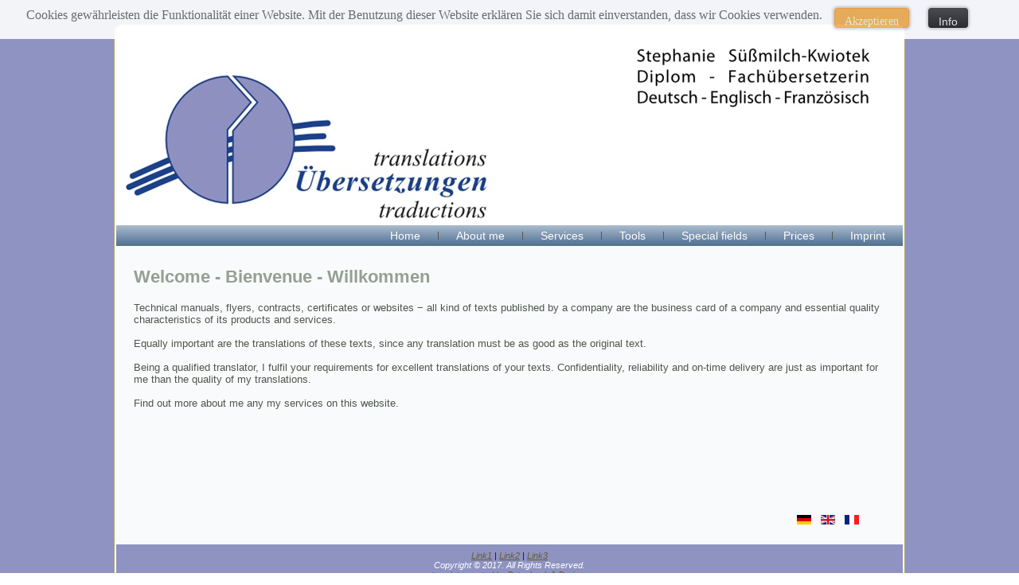

--- FILE ---
content_type: text/html; charset=utf-8
request_url: http://trans-lingua.de/index.php/en/home-en
body_size: 3433
content:
<!DOCTYPE html>
<html dir="ltr" lang="en-gb">
<head>
    <base href="http://trans-lingua.de/index.php/en/home-en" />
	<meta http-equiv="content-type" content="text/html; charset=utf-8" />
	<meta name="keywords" content="trans-lingua, süßmilch, kwiotek, dannenberg, prisser, übersetzen, translation, traduction, übersetzung, " />
	<meta name="rights" content="Stefanie Süßmilch-Kwiotek" />
	<meta name="author" content="adminXistrator" />
	<meta name="description" content="Trans-Lingua - Übersetzungen Deutsch, Englisch, Französisch
Dipl. Fachübersetzerin" />
	<meta name="generator" content="Joomla! - Open Source Content Management" />
	<title>Home</title>
	<link href="/plugins/editors/jckeditor/typography/typography2.php" rel="stylesheet" type="text/css" media="null" attribs="[]" />
	<link href="/media/mod_languages/css/template.css?2d19fec540352f0baa6b6139abe8ecdc" rel="stylesheet" type="text/css" />
	<link href="http://trans-lingua.de/plugins/system/fmalertcookies/assets/css/bootstrap.min.css" rel="stylesheet" type="text/css" />
	<link href="http://trans-lingua.de/plugins/system/fmalertcookies/assets/css/custom.css" rel="stylesheet" type="text/css" />
	<script type="application/json" class="joomla-script-options new">{"csrf.token":"4d15caac6ac2f6da72c91caab04dbdc2","system.paths":{"root":"","base":""}}</script>
	<script src="/media/system/js/mootools-core.js?2d19fec540352f0baa6b6139abe8ecdc" type="text/javascript"></script>
	<script src="/media/system/js/core.js?2d19fec540352f0baa6b6139abe8ecdc" type="text/javascript"></script>
	<script src="/media/system/js/mootools-more.js?2d19fec540352f0baa6b6139abe8ecdc" type="text/javascript"></script>
	<script src="/media/jui/js/jquery.min.js?2d19fec540352f0baa6b6139abe8ecdc" type="text/javascript"></script>
	<script src="/media/jui/js/jquery-noconflict.js?2d19fec540352f0baa6b6139abe8ecdc" type="text/javascript"></script>
	<script src="/media/jui/js/jquery-migrate.min.js?2d19fec540352f0baa6b6139abe8ecdc" type="text/javascript"></script>
	<script src="/media/system/js/caption.js?2d19fec540352f0baa6b6139abe8ecdc" type="text/javascript"></script>
	<script type="text/javascript">
jQuery(function($) {
			 $('.hasTip').each(function() {
				var title = $(this).attr('title');
				if (title) {
					var parts = title.split('::', 2);
					var mtelement = document.id(this);
					mtelement.store('tip:title', parts[0]);
					mtelement.store('tip:text', parts[1]);
				}
			});
			var JTooltips = new Tips($('.hasTip').get(), {"maxTitleChars": 50,"fixed": false});
		});jQuery(window).on('load',  function() {
				new JCaption('img.caption');
			});
	</script>

    <link rel="stylesheet" href="/templates/system/css/system.css" />
    <link rel="stylesheet" href="/templates/system/css/general.css" />

    <!-- Created by Artisteer v4.3.0.60858 -->
    
    
    <meta name="viewport" content="initial-scale = 1.0, maximum-scale = 1.0, user-scalable = no, width = device-width" />

    <!--[if lt IE 9]><script src="https://html5shiv.googlecode.com/svn/trunk/html5.js"></script><![endif]-->
    <link rel="stylesheet" href="/templates/translingua12/css/template.css" media="screen" type="text/css" />
    <!--[if lte IE 7]><link rel="stylesheet" href="/templates/translingua12/css/template.ie7.css" media="screen" /><![endif]-->
    <link rel="stylesheet" href="/templates/translingua12/css/template.responsive.css" media="all" type="text/css" />


    <script>if ('undefined' != typeof jQuery) document._artxJQueryBackup = jQuery;</script>
    <script src="/templates/translingua12/jquery.js"></script>
    <script>jQuery.noConflict();</script>

    <script src="/templates/translingua12/script.js"></script>
    <script src="/templates/translingua12/script.responsive.js"></script>
    <script src="/templates/translingua12/modules.js"></script>
        <script>if (document._artxJQueryBackup) jQuery = document._artxJQueryBackup;</script>
</head>
<body><!--googleoff: all--><div class="cadre_alert_cookies" id="cadre_alert_cookies" style="opacity:0.9;text-align:center;position:fixed;z-index:10000;left: 0;right: 0; margin:0px;"><div class="cadre_inner_alert_cookies" style="display: inline-block;width: 100%;margin:auto;max-width:100%;background-color: #ffffff;border: 0px solid #eeeeee;"><div class="cadre_inner_texte_alert_cookies" style="display: inline-block;padding:10px;color: #666666"><div class="cadre_texte pull-left"><p>
	Cookies gew&auml;hrleisten die Funktionalit&auml;t einer Website. Mit der Benutzung dieser Website erkl&auml;ren Sie sich damit einverstanden, dass wir Cookies verwenden.</p>
</div><div class="cadre_bouton pull-left"><div class="pull-left  col-sm-6 btn_close" style="margin:0;text-align:center"><button onclick="CloseCadreAlertCookie();" style="color:#eeeeee" class="btn btn-warning  popup-modal-dismiss">Akzeptieren</button></div><div class="pull-left  col-sm-6 btn_readmore" style="margin:0;text-align:center"><a style="color:#eeeeee" class="btn btn-inverse  read_more" href="/index.php/en/home-spezial">Info</a></div></div></div></div></div><!--googleon: all--><script type="text/javascript">/*<![CDATA[*/var name = "fmalertcookies" + "=";var ca = document.cookie.split(";");var acceptCookie = false;for(var i=0; i<ca.length; i++) {var c = ca[i];while (c.charAt(0)==" ") c = c.substring(1);if (c.indexOf(name) == 0){ acceptCookie = true; document.getElementById("cadre_alert_cookies").style.display="none";}}var d = new Date();d.setTime(d.getTime() + (30*(24*60*60*1000)));var expires_cookie = "expires="+d.toUTCString();function CloseCadreAlertCookie(){document.getElementById('cadre_alert_cookies').style.display='none'; document.cookie='fmalertcookies=true; '+expires_cookie+'; path=/';}/*]]>*/</script>

<div id="art-main">
    <div class="art-sheet clearfix">
<header class="art-header">
    <div class="art-shapes">
        
            </div>

<h1 class="art-headline">
    <a href="/"></a>
</h1>
<h2 class="art-slogan"></h2>





                
                    
</header>
<nav class="art-nav">
    
<ul class="art-hmenu"><li class="item-116 current active"><a class=" active" href="/index.php/en/home-en">Home</a></li><li class="item-109"><a href="/index.php/en/about-me">About me</a></li><li class="item-112"><a href="/index.php/en/services">Services</a></li><li class="item-110"><a href="/index.php/en/tools">Tools</a></li><li class="item-111"><a href="/index.php/en/special-fields">Special fields</a></li><li class="item-113"><a href="/index.php/en/prices">Prices</a></li><li class="item-114 deeper parent"><a href="/index.php/en/impressum-en">Imprint</a><ul><li class="item-117"><a href="/index.php/en/impressum-en/disclaimer">Disclaimer</a></li></ul></li></ul> 
    </nav>
<div class="art-layout-wrapper">
                <div class="art-content-layout">
                    <div class="art-content-layout-row">
                        
                        <div class="art-layout-cell art-content">
<article class="art-post art-messages"><div class="art-postcontent clearfix">
<div id="system-message-container">
</div></div></article><div class="item-page" itemscope itemtype="http://schema.org/Article"><article class="art-post"><div class="art-postcontent clearfix"><div class="art-article"><h2 class="art-postheader">Welcome - Bienvenue - Willkommen</h2>
<p> </p>
<p>Technical manuals, flyers, contracts, certificates or websites − all kind of texts published by a company are the business card of a company and essential quality characteristics of its products and services.</p>
<p> </p>
<p>Equally important are the translations of these texts, since any translation must be as good as the original text.</p>
<p> </p>
<p>Being a qualified translator, I fulfil your requirements for excellent translations of your texts. Confidentiality, reliability and on-time delivery are just as important for me than the quality of my translations.</p>
<p> </p>
<p>Find out more about me any my services on this website.</p>
<p><br /><br /><br /><br /></p></div></div></article></div>


                        </div>
                    </div>
                </div>
            </div>
<div class="art-content-layout"><div class="art-content-layout-row"><div class="art-layout-cell art-layout-sidebar-bg" style="width: 33%;"><div class="art-block clearfix"><div class="art-blockcontent"><div class="custom"  >
	</div></div></div></div><div class="art-layout-cell art-layout-sidebar-bg" style="width: 33%;"><div class="art-block clearfix"><div class="art-blockcontent"><div class="custom"  >
	</div></div></div></div><div class="art-layout-cell art-layout-sidebar-bg" style="width: 34%;"><div class="art-block clearfix"><div class="art-blockcontent"><div class="mod-languages">

	<ul class="lang-inline">
		</ul>

</div></div></div><div class="art-block clearfix"><div class="art-blockcontent"><div class="custom"  >
	<p><a href="/index.php/de/"><img src="/images/sampledata/flaggen/spacer12.png" alt="" width="180" height="12" /><img src="/images/sampledata/flaggen/de.gif" alt="" /></a><img src="/images/sampledata/flaggen/spacer12.png" alt="" /><a href="/index.php/en/home-en"><img src="/images/sampledata/flaggen/en.gif" alt="" /></a><img src="/images/sampledata/flaggen/spacer12.png" alt="" /><a href="/index.php/fr/accueil"><img src="/images/sampledata/flaggen/fr.gif" alt="" /></a></p></div></div></div></div></div></div>
<footer class="art-footer">
<a title="RSS" class="art-rss-tag-icon" style="position: absolute; bottom: 8px; left: 6px; line-height: 32px;" href="#"></a><div style="position: relative; padding-left: 10px; padding-right: 10px;"><p style="text-align: center;"><a href="#">Link1</a> | <a href="#">Link2</a> | <a href="#">Link3</a></p><p style="text-align: center;"><span style="color: #FFFFFF;">Copyright © 2017. All Rights Reserved.</span></p></div>
    <p class="art-page-footer">
        <span id="art-footnote-links"><a href="http://www.wendland-design.de" target="_blank">template created by Datenbank & Design.</a></span>
    </p>
</footer>

    </div>
</div>


</body>
</html>